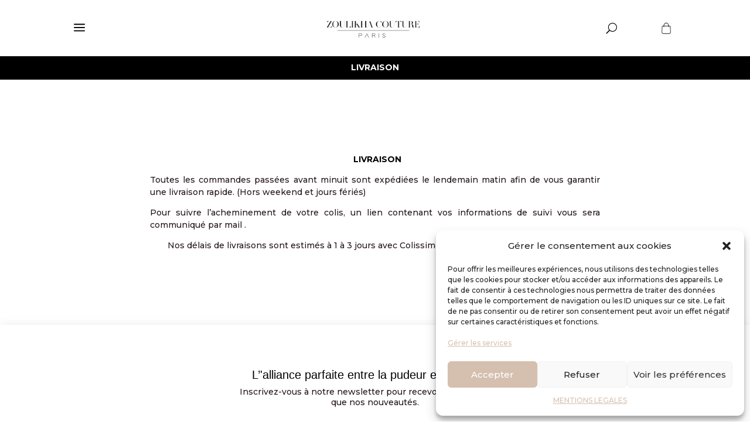

--- FILE ---
content_type: text/css
request_url: https://zoulikhacoutureparis.com/wp-content/et-cache/3492/et-core-unified-3492.min.css?ver=1741533490
body_size: 257
content:
li#menu-item-29{border-bottom:1px solid white;padding-top:8px;padding-bottom:8px}li#menu-item-36{border-bottom:1px solid white;padding-top:8px;padding-bottom:8px}li#menu-item-550{border-bottom:1px solid white;padding-top:8px;padding-bottom:8px}li#menu-item-560{border-bottom:1px solid white;padding-top:8px;padding-bottom:8px}li#menu-item-561{border-bottom:1px solid white;padding-top:8px;padding-bottom:8px}.et_slide_menu_top{background:rgba(0,0,0,0)!important}#logo{float:center;margin-right:0px;margin-top:18px}div#et-top-navigation{right:250px!important}#et-top-navigation{float:left;padding-left:0!important}.et_pb_slide_menu_active header#main-header,.et_pb_slide_menu_active #page-container{left:130px!important}.et_pb_slide_menu_active .et_slide_in_menu_container.et_pb_slide_menu_opened{right:auto!important;left:0!important}body.et_pb_slide_menu_active{overflow-x:hidden!important}#logo{float:right}.et_slide_in_menu_container{left:-320px;-webkit-transition:left 0.8s cubic-bezier(0.77,0,0.175,1),margin-top 0.4s ease-in-out!important;-moz-transition:left 0.8s cubic-bezier(0.77,0,0.175,1),margin-top 0.4s ease-in-out!important;transition:left 0.8s cubic-bezier(0.77,0,0.175,1),margin-top 0.4s ease-in-out!important}

--- FILE ---
content_type: text/css
request_url: https://zoulikhacoutureparis.com/wp-content/et-cache/3492/et-core-unified-tb-4264-tb-4265-deferred-3492.min.css?ver=1745400506
body_size: 2226
content:
@font-face{font-family:"AMERICANA";font-display:swap;src:url("https://zoulikhacoutureparis.com/wp-content/uploads/et-fonts/americana.ttf") format("truetype")}@font-face{font-family:"Carol";font-display:swap;src:url("https://zoulikhacoutureparis.com/wp-content/uploads/et-fonts/CoralBlushSerif.otf") format("opentype")}@font-face{font-family:"AMERICANA";font-display:swap;src:url("https://zoulikhacoutureparis.com/wp-content/uploads/et-fonts/americana.ttf") format("truetype")}@font-face{font-family:"Carol";font-display:swap;src:url("https://zoulikhacoutureparis.com/wp-content/uploads/et-fonts/CoralBlushSerif.otf") format("opentype")}.et_pb_section_0_tb_footer.et_pb_section{padding-top:50px;padding-bottom:28px;background-color:#FFFFFF!important}.et_pb_section_0_tb_footer,.et_pb_section_1_tb_footer,.et_pb_section_2_tb_footer{z-index:10;box-shadow:0px 2px 18px 0px rgba(0,0,0,0.1)}.et_pb_row_0_tb_footer.et_pb_row{padding-top:0px!important;padding-top:0px}.et_pb_signup_0_tb_footer.et_pb_subscribe .et_pb_newsletter_description h2,.et_pb_signup_0_tb_footer.et_pb_subscribe .et_pb_newsletter_description h1.et_pb_module_header,.et_pb_signup_0_tb_footer.et_pb_subscribe .et_pb_newsletter_description h3.et_pb_module_header,.et_pb_signup_0_tb_footer.et_pb_subscribe .et_pb_newsletter_description h4.et_pb_module_header,.et_pb_signup_0_tb_footer.et_pb_subscribe .et_pb_newsletter_description h5.et_pb_module_header,.et_pb_signup_0_tb_footer.et_pb_subscribe .et_pb_newsletter_description h6.et_pb_module_header{font-size:20px!important;color:#000000!important}.et_pb_signup_0_tb_footer.et_pb_subscribe p{line-height:1.3em}.et_pb_signup_0_tb_footer.et_pb_subscribe .et_pb_newsletter_description,.et_pb_signup_0_tb_footer.et_pb_subscribe .et_pb_newsletter_form{color:#231517!important;line-height:1.3em;text-align:center}.et_pb_signup_0_tb_footer.et_pb_contact_field .et_pb_contact_field_options_title,.et_pb_signup_0_tb_footer.et_pb_subscribe .et_pb_newsletter_form .input,.et_pb_signup_0_tb_footer.et_pb_subscribe .et_pb_newsletter_form .input[type=checkbox]+label,.et_pb_signup_0_tb_footer.et_pb_subscribe .et_pb_newsletter_form .input[type=radio]+label{font-family:'Montserrat',Helvetica,Arial,Lucida,sans-serif;font-weight:300;text-align:center}.et_pb_signup_0_tb_footer.et_pb_subscribe .et_pb_newsletter_form .input::-webkit-input-placeholder{font-family:'Montserrat',Helvetica,Arial,Lucida,sans-serif;font-weight:300;text-align:center}.et_pb_signup_0_tb_footer.et_pb_subscribe .et_pb_newsletter_form .input::-moz-placeholder{font-family:'Montserrat',Helvetica,Arial,Lucida,sans-serif;font-weight:300;text-align:center}.et_pb_signup_0_tb_footer.et_pb_subscribe .et_pb_newsletter_form .input:-ms-input-placeholder{font-family:'Montserrat',Helvetica,Arial,Lucida,sans-serif;font-weight:300;text-align:center}.et_pb_signup_0_tb_footer .et_pb_newsletter_form p input[type="text"],.et_pb_signup_0_tb_footer .et_pb_newsletter_form p textarea,.et_pb_signup_0_tb_footer .et_pb_newsletter_form p select,.et_pb_signup_0_tb_footer .et_pb_newsletter_form p .input[type="radio"]+label i,.et_pb_signup_0_tb_footer .et_pb_newsletter_form p .input[type="checkbox"]+label i{border-radius:0px 0px 0px 0px;overflow:hidden;border-width:1px}body #page-container .et_pb_section .et_pb_signup_0_tb_footer.et_pb_subscribe .et_pb_newsletter_button.et_pb_button{color:#231517!important;border-width:1px!important;border-radius:0px;font-size:16px;font-family:'Montserrat',Helvetica,Arial,Lucida,sans-serif!important;font-weight:500!important;background-color:#FFFFFF}body #page-container .et_pb_section .et_pb_signup_0_tb_footer.et_pb_subscribe .et_pb_newsletter_button.et_pb_button:after{font-size:1.6em}body.et_button_custom_icon #page-container .et_pb_signup_0_tb_footer.et_pb_subscribe .et_pb_newsletter_button.et_pb_button:after{font-size:16px}.et_pb_signup_0_tb_footer .et_pb_newsletter_form p input[type="text"],.et_pb_signup_0_tb_footer .et_pb_newsletter_form p textarea,.et_pb_signup_0_tb_footer .et_pb_newsletter_form p select,.et_pb_signup_0_tb_footer .et_pb_newsletter_form p .input[type="checkbox"]+label i:before,.et_pb_signup_0_tb_footer .et_pb_newsletter_form p .input::placeholder,.et_pb_text_0_tb_footer.et_pb_text,.et_pb_text_1_tb_footer.et_pb_text,.et_pb_text_1_tb_footer.et_pb_text a{color:#000000!important}.et_pb_signup_0_tb_footer .et_pb_newsletter_form p .input::-webkit-input-placeholder{color:#000000!important}.et_pb_signup_0_tb_footer .et_pb_newsletter_form p .input::-moz-placeholder{color:#000000!important}.et_pb_signup_0_tb_footer .et_pb_newsletter_form p .input::-ms-input-placeholder{color:#000000!important}.et_pb_signup_0_tb_footer .et_pb_newsletter_form p .input[type="radio"]+label i:before{background-color:#000000}.et_pb_section_1_tb_footer.et_pb_section{padding-top:25px;padding-bottom:0px;padding-left:1px}.et_pb_section_2_tb_footer.et_pb_section{padding-top:25px;padding-bottom:0px;padding-left:1px;background-color:#e8e6df!important}.et_pb_row_1_tb_footer.et_pb_row{padding-top:0px!important;padding-bottom:20px!important;padding-top:0px;padding-bottom:20px}.et_pb_text_0_tb_footer{line-height:1.4em;font-family:'Montserrat',Helvetica,Arial,Lucida,sans-serif;font-size:12px;line-height:1.4em}.dvmmv_madmenu_vertical_0_tb_footer .dvmmv_inner li.menu-item a,.dvmmv_madmenu_vertical_0_tb_footer .dvmmv_inner .dvmm_back_text,.dvmmv_madmenu_vertical_1_tb_footer .dvmmv_inner li.menu-item a,.dvmmv_madmenu_vertical_1_tb_footer .dvmmv_inner .dvmm_back_text{line-height:0em;font-size:12px;line-height:0em}.dvmmv_madmenu_vertical_0_tb_footer,.dvmmv_madmenu_vertical_1_tb_footer{background-color:RGBA(255,255,255,0);border-width:0px}.dvmmv_madmenu_vertical_0_tb_footer .dvmmv_inner li.menu-item>a,.dvmmv_madmenu_vertical_0_tb_footer .dvmmv_inner .dvmm_submenu_header,.dvmmv_madmenu_vertical_1_tb_footer .dvmmv_inner li.menu-item>a,.dvmmv_madmenu_vertical_1_tb_footer .dvmmv_inner .dvmm_submenu_header{border-width:0px;color:#000000}.dvmmv_madmenu_vertical_0_tb_footer .dvmmv_inner .dvmm_menu li ul,.dvmmv_madmenu_vertical_1_tb_footer .dvmmv_inner .dvmm_menu li ul{border-width:0px;padding-top:0px;padding-right:0px;padding-bottom:0px;padding-left:10px;margin-top:0px;margin-right:0px;margin-bottom:0px;margin-left:0px}.dvmmv_madmenu_vertical_0_tb_footer .dvmmv_inner li li.menu-item>a,.dvmmv_madmenu_vertical_1_tb_footer .dvmmv_inner li li.menu-item>a{border-width:0px}.dvmmv_madmenu_vertical_0_tb_footer.dvmm_transitions--on,.dvmmv_madmenu_vertical_0_tb_footer.dvmm_transitions--on .dvmmv_inner,.dvmmv_madmenu_vertical_0_tb_footer.dvmm_transitions--on .dvmmv_inner .dvmm_menu li,.dvmmv_madmenu_vertical_0_tb_footer.dvmm_transitions--on .dvmmv_inner .dvmm_menu li a,.dvmmv_madmenu_vertical_1_tb_footer.dvmm_transitions--on,.dvmmv_madmenu_vertical_1_tb_footer.dvmm_transitions--on .dvmmv_inner,.dvmmv_madmenu_vertical_1_tb_footer.dvmm_transitions--on .dvmmv_inner .dvmm_menu li,.dvmmv_madmenu_vertical_1_tb_footer.dvmm_transitions--on .dvmmv_inner .dvmm_menu li a{transition:all 300ms ease 0ms!important}.dvmmv_madmenu_vertical_0_tb_footer .dvmmv_inner .dvmm_submenu_toggle,.dvmmv_madmenu_vertical_0_tb_footer .dvmmv_inner .dvmm_go_back,.dvmmv_madmenu_vertical_1_tb_footer .dvmmv_inner .dvmm_submenu_toggle,.dvmmv_madmenu_vertical_1_tb_footer .dvmmv_inner .dvmm_go_back{font-size:16px}.dvmmv_madmenu_vertical_0_tb_footer .dvmmv_inner .dvmm_menu li.menu-item>a,.dvmmv_madmenu_vertical_1_tb_footer .dvmmv_inner .dvmm_menu li.menu-item>a{padding-left:0px}.dvmmv_madmenu_vertical_0_tb_footer .dvmmv_inner .dvmm_menu li.menu-item,.dvmmv_madmenu_vertical_1_tb_footer .dvmmv_inner .dvmm_menu li.menu-item{margin-top:0px;margin-right:0px;margin-bottom:0px;margin-left:0px}.et_pb_row_2_tb_footer{border-top-width:1px;border-top-color:#000000}.et_pb_row_2_tb_footer.et_pb_row{padding-top:10px!important;padding-bottom:10px!important;padding-top:10px;padding-bottom:10px}.et_pb_row_2_tb_footer,body #page-container .et-db #et-boc .et-l .et_pb_row_2_tb_footer.et_pb_row,body.et_pb_pagebuilder_layout.single #page-container #et-boc .et-l .et_pb_row_2_tb_footer.et_pb_row,body.et_pb_pagebuilder_layout.single.et_full_width_page #page-container #et-boc .et-l .et_pb_row_2_tb_footer.et_pb_row{width:100%;max-width:2560px}.et_pb_social_media_follow .et_pb_social_media_follow_network_0_tb_footer .icon:before,.et_pb_social_media_follow .et_pb_social_media_follow_network_1_tb_footer .icon:before,.et_pb_social_media_follow .et_pb_social_media_follow_network_2_tb_footer .icon:before{font-size:18px;line-height:36px;height:36px;width:36px}.et_pb_social_media_follow .et_pb_social_media_follow_network_0_tb_footer .icon,.et_pb_social_media_follow .et_pb_social_media_follow_network_1_tb_footer .icon,.et_pb_social_media_follow .et_pb_social_media_follow_network_2_tb_footer .icon{height:36px;width:36px}ul.et_pb_social_media_follow_0_tb_footer{padding-top:0px!important;padding-bottom:0px!important;margin-top:0px!important;margin-bottom:-7px!important}.et_pb_social_media_follow_0_tb_footer li.et_pb_social_icon a.icon:before{color:#000000}.et_pb_text_1_tb_footer{font-family:'Montserrat',Helvetica,Arial,Lucida,sans-serif;font-size:13px;padding-top:0px!important;padding-bottom:0px!important;margin-top:0px!important;margin-bottom:0px!important}.et_pb_column_1_tb_footer{padding-top:16px;padding-bottom:16px}@media only screen and (min-width:981px){.et_pb_row_0_tb_footer,body #page-container .et-db #et-boc .et-l .et_pb_row_0_tb_footer.et_pb_row,body.et_pb_pagebuilder_layout.single #page-container #et-boc .et-l .et_pb_row_0_tb_footer.et_pb_row,body.et_pb_pagebuilder_layout.single.et_full_width_page #page-container #et-boc .et-l .et_pb_row_0_tb_footer.et_pb_row{width:40%}}@media only screen and (max-width:980px){.et_pb_row_0_tb_footer.et_pb_row{margin-top:-28px!important;margin-bottom:-10px!important}.et_pb_row_0_tb_footer,body #page-container .et-db #et-boc .et-l .et_pb_row_0_tb_footer.et_pb_row,body.et_pb_pagebuilder_layout.single #page-container #et-boc .et-l .et_pb_row_0_tb_footer.et_pb_row,body.et_pb_pagebuilder_layout.single.et_full_width_page #page-container #et-boc .et-l .et_pb_row_0_tb_footer.et_pb_row{width:85%}body #page-container .et_pb_section .et_pb_signup_0_tb_footer.et_pb_subscribe .et_pb_newsletter_button.et_pb_button:after{display:inline-block;opacity:0}body #page-container .et_pb_section .et_pb_signup_0_tb_footer.et_pb_subscribe .et_pb_newsletter_button.et_pb_button:hover:after{opacity:1}.et_pb_section_1_tb_footer.et_pb_section,.et_pb_section_2_tb_footer.et_pb_section{padding-top:25px;padding-bottom:0px;padding-left:1px}.dvmmv_madmenu_vertical_0_tb_footer .dvmmv_inner li.menu-item a,.dvmmv_madmenu_vertical_0_tb_footer .dvmmv_inner .dvmm_back_text,.dvmmv_madmenu_vertical_1_tb_footer .dvmmv_inner li.menu-item a,.dvmmv_madmenu_vertical_1_tb_footer .dvmmv_inner .dvmm_back_text{text-align:center}.dvmmv_madmenu_vertical_0_tb_footer .dvmmv_inner .dvmm_menu .dvmm_submenu_toggle,.dvmmv_madmenu_vertical_1_tb_footer .dvmmv_inner .dvmm_menu .dvmm_submenu_toggle{right:0;left:auto}.et_pb_row_2_tb_footer{border-top-width:1px;border-top-color:#000000}}@media only screen and (max-width:767px){.et_pb_row_0_tb_footer.et_pb_row{margin-top:-40px!important}.et_pb_row_0_tb_footer,body #page-container .et-db #et-boc .et-l .et_pb_row_0_tb_footer.et_pb_row,body.et_pb_pagebuilder_layout.single #page-container #et-boc .et-l .et_pb_row_0_tb_footer.et_pb_row,body.et_pb_pagebuilder_layout.single.et_full_width_page #page-container #et-boc .et-l .et_pb_row_0_tb_footer.et_pb_row{width:100%}body #page-container .et_pb_section .et_pb_signup_0_tb_footer.et_pb_subscribe .et_pb_newsletter_button.et_pb_button:after{display:inline-block;opacity:0}body #page-container .et_pb_section .et_pb_signup_0_tb_footer.et_pb_subscribe .et_pb_newsletter_button.et_pb_button:hover:after{opacity:1}.et_pb_section_1_tb_footer.et_pb_section,.et_pb_section_2_tb_footer.et_pb_section{padding-top:25px;padding-bottom:0px;padding-left:1px}.et_pb_row_1_tb_footer.et_pb_row{margin-top:0px!important;margin-bottom:18px!important}.dvmmv_madmenu_vertical_0_tb_footer .dvmmv_inner li.menu-item a,.dvmmv_madmenu_vertical_0_tb_footer .dvmmv_inner .dvmm_back_text,.dvmmv_madmenu_vertical_1_tb_footer .dvmmv_inner li.menu-item a,.dvmmv_madmenu_vertical_1_tb_footer .dvmmv_inner .dvmm_back_text{text-align:center}.dvmmv_madmenu_vertical_0_tb_footer,.dvmmv_madmenu_vertical_1_tb_footer{margin-top:-35px!important}.et_pb_row_2_tb_footer{border-top-width:1px;border-top-color:#000000}.et_pb_text_1_tb_footer{font-size:11px;line-height:1.6em}}@font-face{font-family:"AMERICANA";font-display:swap;src:url("https://zoulikhacoutureparis.com/wp-content/uploads/et-fonts/americana.ttf") format("truetype")}@font-face{font-family:"Carol";font-display:swap;src:url("https://zoulikhacoutureparis.com/wp-content/uploads/et-fonts/CoralBlushSerif.otf") format("opentype")}.et_pb_section_0.et_pb_section{padding-top:0px;padding-bottom:0px;margin-top:95px;background-color:#000000!important}.et_pb_row_0,body #page-container .et-db #et-boc .et-l .et_pb_row_0.et_pb_row,body.et_pb_pagebuilder_layout.single #page-container #et-boc .et-l .et_pb_row_0.et_pb_row,body.et_pb_pagebuilder_layout.single.et_full_width_page #page-container #et-boc .et-l .et_pb_row_0.et_pb_row{max-width:1100px}.et_pb_text_0.et_pb_text{color:#FFFFFF!important}.et_pb_text_0{line-height:1.5em;font-weight:700;line-height:1.5em}.et_pb_section_1.et_pb_section{padding-top:20px;padding-bottom:20px}.et_pb_row_1{border-width:0px;border-color:#FFFFFF}.et_pb_row_1,body #page-container .et-db #et-boc .et-l .et_pb_row_1.et_pb_row,body.et_pb_pagebuilder_layout.single #page-container #et-boc .et-l .et_pb_row_1.et_pb_row,body.et_pb_pagebuilder_layout.single.et_full_width_page #page-container #et-boc .et-l .et_pb_row_1.et_pb_row{max-width:1400px}.et_pb_text_1.et_pb_text{color:#231517!important}.et_pb_text_1{line-height:1.5em;line-height:1.5em;padding-top:80px!important;padding-bottom:80px!important}.et_pb_row_0.et_pb_row{padding-top:10px!important;padding-bottom:10px!important;margin-left:auto!important;margin-right:auto!important;padding-top:10px;padding-bottom:10px}.et_pb_row_1.et_pb_row{margin-right:251px!important;margin-left:auto!important;margin-left:auto!important;margin-right:auto!important}@media only screen and (min-width:981px){.et_pb_row_0,body #page-container .et-db #et-boc .et-l .et_pb_row_0.et_pb_row,body.et_pb_pagebuilder_layout.single #page-container #et-boc .et-l .et_pb_row_0.et_pb_row,body.et_pb_pagebuilder_layout.single.et_full_width_page #page-container #et-boc .et-l .et_pb_row_0.et_pb_row{width:90%}.et_pb_row_1,body #page-container .et-db #et-boc .et-l .et_pb_row_1.et_pb_row,body.et_pb_pagebuilder_layout.single #page-container #et-boc .et-l .et_pb_row_1.et_pb_row,body.et_pb_pagebuilder_layout.single.et_full_width_page #page-container #et-boc .et-l .et_pb_row_1.et_pb_row{width:60%}}@media only screen and (max-width:980px){.et_pb_row_0,body #page-container .et-db #et-boc .et-l .et_pb_row_0.et_pb_row,body.et_pb_pagebuilder_layout.single #page-container #et-boc .et-l .et_pb_row_0.et_pb_row,body.et_pb_pagebuilder_layout.single.et_full_width_page #page-container #et-boc .et-l .et_pb_row_0.et_pb_row{width:80%}.et_pb_section_1.et_pb_section{padding-top:0px}.et_pb_row_1{border-width:10px}.et_pb_row_1,body #page-container .et-db #et-boc .et-l .et_pb_row_1.et_pb_row,body.et_pb_pagebuilder_layout.single #page-container #et-boc .et-l .et_pb_row_1.et_pb_row,body.et_pb_pagebuilder_layout.single.et_full_width_page #page-container #et-boc .et-l .et_pb_row_1.et_pb_row{width:100%}}@media only screen and (max-width:767px){.et_pb_section_1.et_pb_section{padding-top:0px}.et_pb_row_1,body #page-container .et-db #et-boc .et-l .et_pb_row_1.et_pb_row,body.et_pb_pagebuilder_layout.single #page-container #et-boc .et-l .et_pb_row_1.et_pb_row,body.et_pb_pagebuilder_layout.single.et_full_width_page #page-container #et-boc .et-l .et_pb_row_1.et_pb_row{width:95%}}

--- FILE ---
content_type: text/javascript
request_url: https://zoulikhacoutureparis.com/wp-content/plugins/divimenus/scripts/frontend-bundle.min.js?ver=2.5.1
body_size: 4242
content:
!function(t){var e={};function i(n){if(e[n])return e[n].exports;var d=e[n]={i:n,l:!1,exports:{}};return t[n].call(d.exports,d,d.exports,i),d.l=!0,d.exports}i.m=t,i.c=e,i.d=function(t,e,n){i.o(t,e)||Object.defineProperty(t,e,{configurable:!1,enumerable:!0,get:n})},i.n=function(t){var e=t&&t.__esModule?function(){return t.default}:function(){return t};return i.d(e,"a",e),e},i.o=function(t,e){return Object.prototype.hasOwnProperty.call(t,e)},i.p="/",i(i.s=15)}([,,function(t,e){},function(t,e){},function(t,e){},function(t,e){},,,,,,,,,,function(t,e,i){i(2),i(4),i(5),i(3),t.exports=i(16)},function(t,e){var i=!1,n=!1,d=!1,o="",s="",a="";window.divimenus={},window.divimenus.isItemClicked=!1,window.divimenus.getShowSelector=function(t,e){var i=[];return i.push(t&&t.length?"#"+t.trim().replace(/,\s*$/,"").replace(/,\s*/g,",#"):""),i.push(e&&e.length?"."+e.trim().replace(/,\s*$/,"").replace(/,\s*/g,",."):""),i.filter(Boolean).join(",")};var l=function(t){jQuery(".dd-flex").each(function(){jQuery(this).hasClass(t)?(jQuery(this).removeClass("dd-divimenu-open"),jQuery(this).find(".et_pb_divimenus_flex_item").hide(),r(jQuery(this).find(".dd-menu-button-content"),"remove",!0,!0),h(jQuery(this))):(jQuery(this).addClass("dd-divimenu-open"),jQuery(this).find(".et_pb_divimenus_flex_item").css("display",""))})};window.divimenus.handleDiviMenu=function(){!i&&window.innerWidth>980?(i=!0,n=d=!1,l("dd-closed-desktop")):!n&&window.innerWidth>767&&window.innerWidth<981?(n=!0,i=d=!1,l("dd-closed-tablet")):!d&&window.innerWidth<768&&(d=!0,i=n=!1,l("dd-closed-phone"))},window.divimenus.initActive=function(){jQuery(".dd-menu-item-content.active, .dd-divimenu-open .dd-menu-button-content").each(function(){w(jQuery(this),"data-hover")})};var r=function(t,e,i,n){"remove"===e?t.removeClass("active"):"toggle"===e?t.toggleClass("active"):t.addClass("active"),(i||u())&&(t.hasClass("active")?w(t,"data-hover"):(w(t,"data-desktop"),n&&t.removeClass("hover")))};window.divimenus.handleOverflow=function(){jQuery(".dd-dm:not(.dd-fixed)").each(function(){var t=jQuery(this);if(!t.closest(".dd-floating-divimenu, .dd-floating-divimenu-tablet, .dd-floating-divimenu-phone").length){var e=t.hasClass("dd-divimenu-open")?".dd-menu-bg, .dd-item, .dd-title":".dd-menu-button-content, dd-menu-button + .dd-tooltip .dd-title";!function(t){t.css({margin:"",width:""}),t.closest(".et_pb_divimenus").css("overflow-x","")}(t);var i,n,d,o,s=!1;t.find(e).each(function(){if(jQuery(this).is(":visible")){var t=jQuery(this).get(0).getBoundingClientRect();(!i||t.left<i)&&(i=t.left),(!n||t.right>n)&&(n=t.right),(!d||t.top<d)&&(d=t.top),(!o||t.bottom>o)&&(o=t.bottom),(t.left<0||t.right>jQuery(window).width())&&(s=!0)}}),s&&function(t,e,i,n,d){var o=t.parent().get(0).getBoundingClientRect();n<o.top&&t.css("margin-top",o.top-n),d>o.bottom&&t.css("margin-bottom",d-o.bottom),e>0&&e<o.left?t.css("margin-left",o.left-e):e<o.left&&(t.css("margin-left",jQuery(window).width()-i-e>0?jQuery(window).width()-i-e:""),t.css("width",i-e)),t.closest(".et_pb_divimenus").css("overflow-x","auto")}(t,i,n,d,o)}})};var c=function(t){$element=jQuery(window.divimenus.getShowSelector(t.attr("data-id"),t.attr("data-class"))),$element.hide(),r(t.closest(".dd-mi-w").find(".dd-item, .dd-tooltip"),"remove",!0,!1)},h=function(t){t.closest(".dd-divimenu").find(".dd-show:not(.dd-keep)").not(t).each(function(){c(jQuery(this))})},m=function(t,e){f(t,e),window.et_pb_init_modules&&window.et_calc_fullscreen_section&&(window.et_pb_init_modules(),setTimeout(function(){window.clearTimeout(window.et_calc_fullscreen_section.timeout),jQuery(window).on("resize",function(){window.clearTimeout(window.et_calc_fullscreen_section.timeout)})},2e3)),window.et_fix_pricing_currency_position&&window.et_fix_pricing_currency_position()},u=function(){return window.matchMedia("(pointer: coarse)").matches},w=function(t,e){t.parent().find(".dd-multi-value").each(function(){jQuery(this).is("img")?jQuery(this).attr("src",jQuery(this).attr(e)):jQuery(this).html(jQuery(this).attr(e))})},f=function(t,e){if(window.et_animation_data)for(var i=0;i<window.et_animation_data.length;i++){var n=t.find("."+window.et_animation_data[i].class);if(e&&t.hasClass(window.et_animation_data[i].class)&&(n=t.add(n)),n.length){n.addClass("et_animated "+window.et_animation_data[i].style),n.css({"animation-duration":window.et_animation_data[i].duration,"animation-timing-function":window.et_animation_data[i].speed_curve});var d=2*parseInt(window.et_animation_data[i].intensity),o=45*parseInt(window.et_animation_data[i].intensity)/50,s=180*parseInt(window.et_animation_data[i].intensity)/50;"slide"===window.et_animation_data[i].style||window.et_animation_data[i].style.startsWith("zoom")?n.css("transform","scale3d(".concat(parseInt(window.et_animation_data[i].intensity)/100,",").concat(parseInt(window.et_animation_data[i].intensity)/100,",").concat(parseInt(window.et_animation_data[i].intensity)/100)):"slideLeft"===window.et_animation_data[i].style?n.css("transform","translate3d(-".concat(d,"%, 0px, 0px")):"slideRight"===window.et_animation_data[i].style?n.css("transform","translate3d(".concat(d,"%, 0px, 0px")):"slideTop"===window.et_animation_data[i].style?n.css("transform","translate3d(0px, -".concat(d,"%, 0px")):"slideBottom"===window.et_animation_data[i].style?n.css("transform","translate3d(0px, ".concat(d,"%, 0px")):"flip"===window.et_animation_data[i].style||"flipTop"===window.et_animation_data[i].style||"foldBottom"===window.et_animation_data[i].style?n.css("transform","perspective(2000px) rotateX(".concat(o,"deg)")):"flipLeft"===window.et_animation_data[i].style||"fold"===window.et_animation_data[i].style||"foldRight"===window.et_animation_data[i].style?n.css("transform","perspective(2000px) rotateY(-".concat(o,"deg)")):"flipRight"===window.et_animation_data[i].style||"foldLeft"===window.et_animation_data[i].style?n.css("transform","perspective(2000px) rotateY(".concat(o,"deg)")):"flipBottom"===window.et_animation_data[i].style||"foldTop"===window.et_animation_data[i].style?n.css("transform","perspective(2000px) rotateX(-".concat(o,"deg)")):"roll"===window.et_animation_data[i].style||"rollLeft"===window.et_animation_data[i].style||"rollTop"===window.et_animation_data[i].style?n.css("transform","rotateZ(".concat(s,"deg)")):"rollRight"!==window.et_animation_data[i].style&&"rollBottom"!==window.et_animation_data[i].style||n.css("transform","rotateZ(-".concat(s,"deg)"))}}},p=function(t){var e=t.parent().hasClass("dd-modal-width"),i=document.documentElement.clientWidth*parseInt(t.parent().attr("data-width"))/100;t.css("width",e&&i>1080?1080:i)},v=function(t){if(t instanceof jQuery||(t=jQuery(t)),!window.divimenus.isItemClicked){o=t,s=t.closest(".et_pb_module_inner").find(".dd-menu-item-modal-container").detach(),a=s.find(".dd-menu-item-modal").html();var e="#page-container";t.closest("#main-content .et-l--post").length?e="#main-content .et-l--post":t.closest("#main-content .et-l--body").length?e="#main-content .et-l--body":t.closest("header.et-l--header").length?e="header.et-l--header":t.closest("footer.et-l--footer").length?e="footer.et-l--footer":jQuery("#main-content .et-l--post").length?e="#main-content .et-l--post":jQuery("#main-content .et-l--body").length?e="#main-content .et-l--body":jQuery("header.et-l--header").length?e="header.et-l--header":jQuery("footer.et-l--footer").length&&(e="footer.et-l--footer"),jQuery(e).prepend(s),(i=s.children(".dd-menu-item-modal").children().not(".dd-close-icon")).length&&(-1!==window.getComputedStyle(i[0]).getPropertyValue("width").indexOf("px")||i.hasClass("et_pb_image")||i.hasClass("et_pb_blurb")||(p(i),jQuery(window).on("resize",function(){p(i)}))),r(t.closest(".et_pb_module_inner").find(".dd-menu-item-content, .dd-tooltip"),"add",!1,!1),s.css("display","flex"),s.toggleClass("open"),jQuery(".dd-divimenu").css("pointer-events","auto"),window.divimenus.isItemClicked=!0,m(s,!1)}var i},_=function(t){return t.hasClass("dd-h")||t.hasClass("dd-h-d")&&window.innerWidth>980||t.hasClass("dd-h-t")&&window.innerWidth>767&&window.innerWidth<981||t.hasClass("dd-h-p")&&window.innerWidth<768};window.divimenus.setTitlesWidth=function(){jQuery(".dd-divimenu .dd-title").each(function(){!function(t){t.css("width","");var e=t.children("span");if(e.length){var i=e.width();if(0===i){var n=e.children("a").length?e.children("a").css("font"):e.css("font"),d=e.clone().css({position:"absolute",font:n,left:-1e4}).appendTo("body");i=d.width(),d.remove()}var o=t.outerWidth(),s=t.width();i<s&&t.css("width",i+1+(o-s))}}(jQuery(this))})},jQuery(function(t){window.divimenus.initModule=function(){t(".dd-divimenu").each(function(){t(this).parents(".et_pb_column").first().addClass("dd-has-divimenu")}),t(".dd-divimenu.dd-main").each(function(){t(this).parents(".et_pb_column").first().removeClass("dd-has-divimenu").addClass("dd-has-main-divimenu")}),window.divimenus.handleDiviMenu(),window.divimenus.setTitlesWidth(),window.divimenus.handleOverflow(),window.et_builder_utils_params&&"fe"===window.et_builder_utils_params.builderType&&t(".dd-mi.dd-active-url>a").each(function(){t(this).attr("href").includes(window.location.hostname+window.location.pathname)&&r(t(this).closest(".dd-mi-w").find(".dd-item, .dd-tooltip"),"add",!1,!1)}),window.divimenus.initActive()},t(window).on("resize",function(){window.divimenus.setTitlesWidth(),window.divimenus.handleOverflow(),window.divimenus.handleDiviMenu()}),t(window).on("scroll",function(){var e=t(this),i="";t(".dd-mi.dd-active-url>a").each(function(){var n=e.scrollTop()+(t("header").height()||0)+(t("#wpadminbar").height()||0),d=t(this).attr("href");d.startsWith("#")&&t(d).length&&t(d).offset().top<n&&t(d).offset().top+t(d).outerHeight()>n&&(i=d)}),t(".dd-mi.dd-active-url>a").each(function(){i.length&&t(this).attr("href")===i?r(t(this).closest(".dd-mi-w").find(".dd-item, .dd-tooltip"),"add",!1,!1):t(this).attr("href").startsWith("#")&&r(t(this).closest(".dd-mi-w").find(".dd-item, .dd-tooltip"),"remove",!1,!1)})}),t(document).on("click",function(e){var i=t(e.target);t(".dd-show").each(function(){!t(this).hasClass("dd-show-close")||i.parents().is(".dd-mi-w, .dd-menu-button")||i.parents().is(window.divimenus.getShowSelector(t(this).attr("data-id"),t(this).attr("data-class")))||(t(this).removeClass("dd-show-hovered dd-show-clicked"),c(t(this)))}),(i.is(".dd-close-icon")||s&&!i.parents().is(".dd-mi, .dd-menu-item-modal, .mfp-wrap")&&!i.is(".dd-title-clickable a"))&&(s.hide(),r(o.closest(".et_pb_module_inner").find(".active"),"remove",!1,!1),t(".dd-divimenu").css("pointer-events","none"),a.includes("et_pb_video_box")&&s.find(".dd-menu-item-modal").html(a),s.removeClass("open"),o.closest(".dd-mi").append(s),window.divimenus.isItemClicked=!1)}),t("body").on("divipasswords",function(t){window.divimenus.initModule()}),t("body").on("mouseenter",".dd-mi",function(){_(t(this))&&(t(this).closest(".et_pb_column").addClass("dd-has-sub"),t(this).find(".dd-menu-item-content").addClass("active"),t(this).find(".dd-menu-flex-sub").css("display",""))}),t("body").on("mouseleave",".dd-mi",function(){_(t(this))&&(t(this).closest(".et_pb_column").removeClass("dd-has-sub"),r(t(this).find(".dd-menu-item-content"),"remove",!0,!0))}),t("body").on("mouseenter",".dd-item",function(){t(this).addClass("hover"),window.et_builder_utils_params&&"fe"===window.et_builder_utils_params.builderType&&t(this).parent().hasClass("dd-show-hover")&&!t(this).hasClass("active")&&(t(".dd-show-hovered").removeClass("dd-show-hovered"),t(this).closest(".dd-divimenu").find(".dd-menu-item-content").not(this).parent().removeClass("dd-show-clicked"),t(this).parent().trigger("click",!0)),t(this).hasClass("active")||t(this).parent().parent(".dd-divimenu-open").length||w(t(this),"data-hover"),t(this).closest(".dd-menu-button-content, .dd-menu-item").siblings(".dd-tooltip.dd-hover-options-enabled").find(".dd-title").addClass("hover"),t(this).closest(".dd-menu-button-content, .dd-menu-item").siblings(".dd-tooltip.hover").css("opacity","1")}),t("body").on("mouseleave",".dd-item",function(){t(this).removeClass("hover"),t(this).hasClass("active")||t(this).parent().parent(".dd-divimenu-open").length||w(t(this),"data-desktop"),t(this).closest(".dd-menu-button-content, .dd-menu-item").siblings(".dd-tooltip.dd-hover-options-enabled").find(".dd-title").removeClass("hover"),t(this).closest(".dd-menu-button-content, .dd-menu-item").siblings(".dd-tooltip.hover").css("opacity","")}),t("body").on("click keydown",".dd-divimenu .dd-menu-button-content",function(e){"keydown"===e.type&&"Enter"!==e.key&&" "!==e.key||(t(this).closest(".dd-divimenu").toggleClass("dd-divimenu-open"),t(this).closest(".dd-flex").children(".et_pb_divimenus_flex_item").css("display",""),t(this).closest(".dd-divimenu-open").length?(t(this).attr("aria-pressed",!0),window.divimenus.setTitlesWidth(),u()&&w(t(this),"data-hover")):(t(this).attr("aria-pressed",!1),t(this).closest(".dd-divimenu").find(".dd-show.dd-show-mb-close").each(function(){t(this).removeClass("dd-show-hovered dd-show-clicked"),c(t(this))}),u()&&(w(t(this),"data-desktop"),t(this).removeClass("hover"))),setTimeout(function(){window.divimenus.handleOverflow()},300))}),t("body").on("click",".dd-mi>a",function(e,i){t(this).hasClass("dd-modal")?(e.preventDefault(),v(t(this))):t(this).hasClass("dd-sub")?(t(this).hasClass("dd-open-url")&&!u()||e.preventDefault(),_(t(this).parent())||(e.preventDefault(),t(this).siblings().toggle(),r(t(this).children(),"toggle",!1,!0))):t(this).hasClass("dd-show")&&(t(this).hasClass("dd-open-url")&&!u()||e.preventDefault(),i&&!t(this).hasClass("dd-show-clicked")?(t(this).addClass("dd-show-hovered"),w(t(this),"data-hover")):t(this).removeClass("dd-show-hovered").addClass("dd-show-clicked"),$element=t(window.divimenus.getShowSelector(t(this).attr("data-id"),t(this).attr("data-class"))),toggleVisibility=t(this).hasClass("dd-toggle"),toggleVisibility?r(t(this).closest(".dd-mi-w").find(".dd-item, .dd-tooltip"),"toggle",!1,!1):r(t(this).closest(".dd-mi-w").find(".dd-item, .dd-tooltip"),"add",!1,!1),toggleVisibility?$element.toggle():$element.show(),window.et_builder_utils_params&&"fe"===window.et_builder_utils_params.builderType&&m($element,!0)),h(t(this))}),t("body").on("click",".dd-dm .dd-title-clickable span",function(e){$link=t(this).closest(".et_pb_divimenus_item").find(".dd-mi a"),$link.hasClass("dd-modal")||$link.hasClass("dd-show")?($link.trigger("click"),e.preventDefault()):$link.length||t(this).closest(".dd-dm").find(".dd-menu-button-content").trigger("click"),h($link)}),t("body").on("mouseenter",".dd-tooltip .dd-title",function(){t(this).closest(".dd-menu-button, .dd-menu-item-wrapper").find(".dd-item").addClass("hover").trigger("mouseenter"),t(this).closest(".dd-tooltip").hasClass("dd-hover-options-enabled")&&t(this).addClass("hover")}),t("body").on("mouseleave",".dd-tooltip .dd-title",function(){t(this).closest(".dd-menu-button, .dd-menu-item-wrapper").find(".dd-item").removeClass("hover").trigger("mouseleave"),t(this).closest(".dd-tooltip").hasClass("dd-hover-options-enabled")&&t(this).removeClass("hover")}),window.divimenus.initModule()})}]);